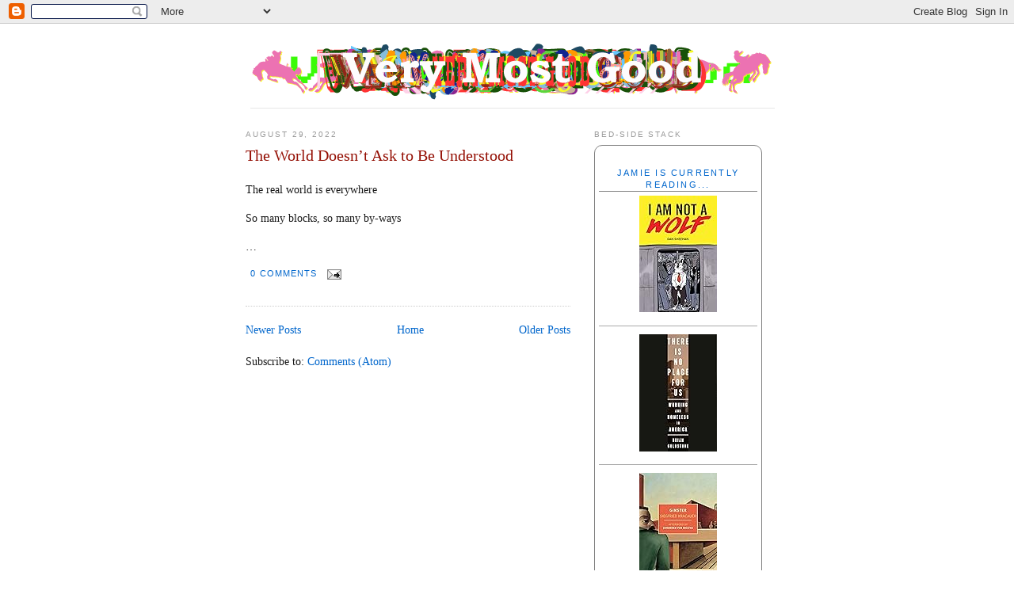

--- FILE ---
content_type: text/javascript; charset=utf-8
request_url: http://www.goodreads.com/review/custom_widget/2230919.Jamie%20is%20currently%20reading...?cover_position=middle&cover_size=medium&num_books=3&order=d&shelf=currently-reading&show_author=0&show_cover=1&show_rating=0&show_review=1&show_tags=0&show_title=0&sort=date_updated&widget_bg_color=DBD9DA&widget_bg_transparent=true&widget_border_width=1&widget_id=1332687323&widget_text_color=000000&widget_title_size=small&widget_width=thin
body_size: 795
content:
  var widget_code = '  <div class=\"gr_custom_container_1332687323\">\n    <h2 class=\"gr_custom_header_1332687323\">\n    <a style=\"text-decoration: none;\" rel=\"nofollow\" href=\"https://www.goodreads.com/review/list/2230919-jamie-perez?shelf=currently-reading&amp;utm_medium=api&amp;utm_source=custom_widget\">Jamie is currently reading...<\/a>\n    <\/h2>\n      <div class=\"gr_custom_each_container_1332687323\">\n          <div class=\"gr_custom_book_container_1332687323\">\n            <a title=\"I Am Not a Wolf\" rel=\"nofollow\" href=\"https://www.goodreads.com/review/show/8270936530?utm_medium=api&amp;utm_source=custom_widget\"><img alt=\"I Am Not a Wolf\" border=\"0\" src=\"https://i.gr-assets.com/images/S/compressed.photo.goodreads.com/books/1614532012l/57234751._SX98_.jpg\" /><\/a>\n          <\/div>\n      <\/div>\n      <div class=\"gr_custom_each_container_1332687323\">\n          <div class=\"gr_custom_book_container_1332687323\">\n            <a title=\"There Is No Place for Us: Working and Homeless in America\" rel=\"nofollow\" href=\"https://www.goodreads.com/review/show/8228391761?utm_medium=api&amp;utm_source=custom_widget\"><img alt=\"There Is No Place for Us: Working and Homeless in America\" border=\"0\" src=\"https://i.gr-assets.com/images/S/compressed.photo.goodreads.com/books/1746397054l/215362634._SX98_.jpg\" /><\/a>\n          <\/div>\n      <\/div>\n      <div class=\"gr_custom_each_container_1332687323\">\n          <div class=\"gr_custom_book_container_1332687323\">\n            <a title=\"Ginster\" rel=\"nofollow\" href=\"https://www.goodreads.com/review/show/8185870567?utm_medium=api&amp;utm_source=custom_widget\"><img alt=\"Ginster\" border=\"0\" src=\"https://i.gr-assets.com/images/S/compressed.photo.goodreads.com/books/1710765829l/181037558._SX98_.jpg\" /><\/a>\n          <\/div>\n      <\/div>\n  <br style=\"clear: both\"/>\n  <center>\n    <a rel=\"nofollow\" href=\"https://www.goodreads.com/\"><img alt=\"goodreads.com\" style=\"border:0\" src=\"https://s.gr-assets.com/images/widget/widget_logo.gif\" /><\/a>\n  <\/center>\n  <noscript>\n    Share <a rel=\"nofollow\" href=\"https://www.goodreads.com/\">book reviews<\/a> and ratings with Jamie, and even join a <a rel=\"nofollow\" href=\"https://www.goodreads.com/group\">book club<\/a> on Goodreads.\n  <\/noscript>\n  <\/div>\n'
  var widget_div = document.getElementById('gr_custom_widget_1332687323')
  if (widget_div) {
    widget_div.innerHTML = widget_code
  }
  else {
    document.write(widget_code)
  }
